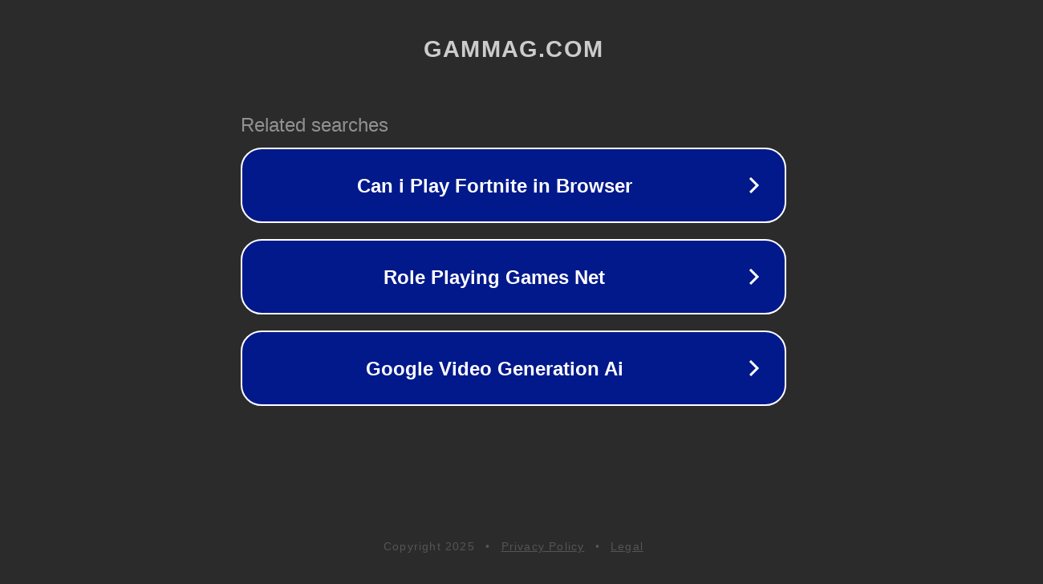

--- FILE ---
content_type: text/html; charset=utf-8
request_url: https://www.gammag.com/tag/design/
body_size: 1058
content:
<!doctype html>
<html data-adblockkey="MFwwDQYJKoZIhvcNAQEBBQADSwAwSAJBANDrp2lz7AOmADaN8tA50LsWcjLFyQFcb/P2Txc58oYOeILb3vBw7J6f4pamkAQVSQuqYsKx3YzdUHCvbVZvFUsCAwEAAQ==_UYEA6Xp0TD01wNbU+BOUEnl3ggjAAkGEQ6FWeEfkibzvJ0u3D6KPm7LQd6JykUx1IO/mHlB5boqcNysySO6X9g==" lang="en" style="background: #2B2B2B;">
<head>
    <meta charset="utf-8">
    <meta name="viewport" content="width=device-width, initial-scale=1">
    <link rel="icon" href="[data-uri]">
    <link rel="preconnect" href="https://www.google.com" crossorigin>
</head>
<body>
<div id="target" style="opacity: 0"></div>
<script>window.park = "[base64]";</script>
<script src="/bxGDLiiCX.js"></script>
</body>
</html>
